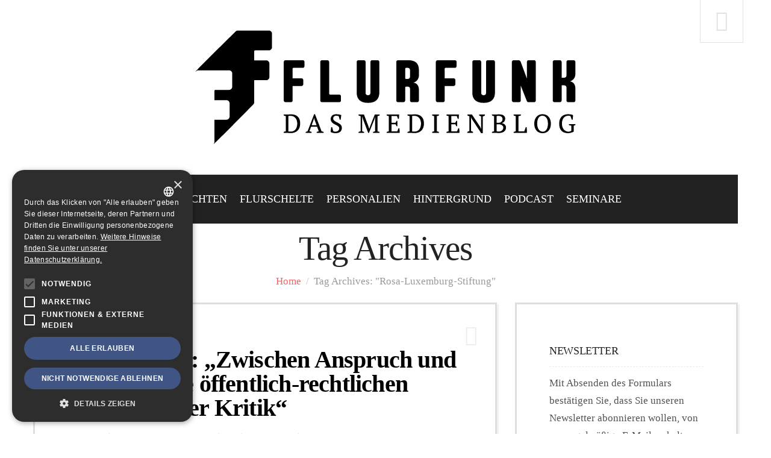

--- FILE ---
content_type: text/html; charset=UTF-8
request_url: https://www.flurfunk-dresden.de/tag/rosa-luxemburg-stiftung/
body_size: 11264
content:
<!DOCTYPE html> <!--[if lt IE 7 ]><html class="ie ie6" lang="de"> <![endif]--> <!--[if IE 7 ]><html class="ie ie7" lang="de"> <![endif]--> <!--[if IE 8 ]><html class="ie ie8" lang="de"> <![endif]--> <!--[if IE 9 ]><html class="ie ie9" lang="de"> <![endif]--> <!--[if (gt IE 9)|!(IE)]><!--><html lang="de"> <!--<![endif]--><head><link media="all" href="https://www.flurfunk-dresden.de/wp-content/cache/autoptimize/css/autoptimize_d49401f2da31ab1788780a7e4c551d14.css" rel="stylesheet"><title>Tag Archive for &quot;Rosa-Luxemburg-Stiftung&quot; | FLURFUNK</title><meta charset="UTF-8" /><meta name="viewport" content="width=device-width, initial-scale=1.0"><link rel="profile" href="http://gmpg.org/xfn/11" /><link rel="icon" href="https://www.flurfunk-dresden.de/wp-content/uploads/2015/06/favicon.ico" type="image/x-icon" /><link rel="pingback" href="https://www.flurfunk-dresden.de/xmlrpc.php" /><link rel="alternate" type="application/atom+xml" title="FLURFUNK" href="https://www.flurfunk-dresden.de/feed/atom/" /><link rel="alternate" type="application/rss+xml" title="FLURFUNK" href="https://www.flurfunk-dresden.de/feed/" /><link rel="alternate" type="application/rss+xml" title="Flurfunk - Der Medienpodcast" href="https://flurfunk.podigee.io/feed/mp3/"> <script type='text/javascript'>(function() {
if ("-ms-user-select" in document.documentElement.style && navigator.userAgent.match(/IEMobile\/10\.0/)) {
var msViewportStyle = document.createElement("style");
msViewportStyle.appendChild(
document.createTextNode("@-ms-viewport{width:auto!important}")
);
document.getElementsByTagName("head")[0].appendChild(msViewportStyle);
}
})();</script> <meta name='robots' content='max-image-preview:large' /><link rel='dns-prefetch' href='//cdn.cookie-script.com' /><link rel="alternate" type="application/rss+xml" title="FLURFUNK &raquo; Feed" href="https://www.flurfunk-dresden.de/feed/" /><link rel="alternate" type="application/rss+xml" title="FLURFUNK &raquo; Kommentar-Feed" href="https://www.flurfunk-dresden.de/comments/feed/" /><link rel="alternate" type="application/rss+xml" title="FLURFUNK &raquo; Rosa-Luxemburg-Stiftung Schlagwort-Feed" href="https://www.flurfunk-dresden.de/tag/rosa-luxemburg-stiftung/feed/" /><link rel='stylesheet' id='options_typography_Source+Sans+Pro-css'  href='https://www.flurfunk-dresden.de/wp-content/cache/autoptimize/css/autoptimize_single_c9c9987db351384edb874d4613e6e373.css?ver=1734509468' type='text/css' media='all' /><style id='jqlb-overrides-inline-css' type='text/css'>#outerImageContainer {
				box-shadow: 0 0 4px 2px rgba(0,0,0,.2);
			}
			#imageContainer{
				padding: 6px;
			}
			#imageDataContainer {
				box-shadow: 0 -4px 0 0 #fff, 0 0 4px 2px rgba(0,0,0,.1);
				z-index: auto;
			}
			#prevArrow,
			#nextArrow{
				background-color: rgba(255,255,255,.7;
				color: #000000;
			}</style> <script type='text/javascript' src='https://www.flurfunk-dresden.de/wp-includes/js/jquery/jquery.min.js' id='jquery-core-js'></script> <script type='text/javascript' id='email-posts-to-subscribers-js-extra'>var elp_data = {"messages":{"elp_name_required":"Bitte einen Namen eingeben.","elp_email_required":"Bitte gib deine E-Mail Adresse ein.","elp_invalid_name":"Der Name scheint ung\u00fcltig zu sein.","elp_invalid_email":"E-Mail-Adresse scheint ung\u00fcltig zu sein.","elp_unexpected_error":"Ups. Ein unerwarteter Fehler ist aufgetreten.","elp_invalid_captcha":"Die Robot-\u00dcberpr\u00fcfung ist fehlgeschlagen, bitte versuche es erneut.","elp_invalid_key":"Die Robot-\u00dcberpr\u00fcfung ist fehlgeschlagen, ung\u00fcltiger Schl\u00fcssel.","elp_successfull_single":"Du hast dich erfolgreich angemeldet.","elp_successfull_double":"Du hast dich erfolgreich angemeldet. Du wirst in wenigen Minuten eine Best\u00e4tigungs-E-Mail erhalten. Bitte folge dem darin enthaltenen Link, um dein Abonnement zu best\u00e4tigen. Wenn es mehr als 15 Minuten dauert, bis die E-Mail im Posteingang erscheint, \u00fcberpr\u00fcfe bitte den Spam-Ordner.","elp_email_exist":"Diese E-Mail-Adresse existiert schon.","elp_email_squeeze":"Du versuchst zu schnell zu senden. Versuche es in 1 Minute noch einmal."},"elp_ajax_url":"https:\/\/www.flurfunk-dresden.de\/wp-admin\/admin-ajax.php"};</script> <link rel="https://api.w.org/" href="https://www.flurfunk-dresden.de/wp-json/" /><link rel="alternate" type="application/json" href="https://www.flurfunk-dresden.de/wp-json/wp/v2/tags/2488" /><link rel="EditURI" type="application/rsd+xml" title="RSD" href="https://www.flurfunk-dresden.de/xmlrpc.php?rsd" /><link rel="wlwmanifest" type="application/wlwmanifest+xml" href="https://www.flurfunk-dresden.de/wp-includes/wlwmanifest.xml" /><meta name="generator" content="WordPress 5.9.12" /><style>.elp_form_message.success { color: #008000;font-weight: bold; } .elp_form_message.error { color: #ff0000; } .elp_form_message.boterror { color: #ff0000; }</style><style type="text/css">.logo {
    margin: 50px auto;
}.top-panel-button .toggle-button {color:#e1e1e1}.top-panel-button {border-color:#e1e1e1}.nav__primary {background:#222222}@media all and (min-width: 800px) {.flexnav > li > a:after {color:#222222}}.nav__primary {border-color:#e1e1e1}.logo_tagline {color:#444444}.header-overlay {background:#ffffff}.header-overlay {-moz-opacity: 0.85; -khtml-opacity: 0.85; opacity: 0.85;}body { background-color:#ffffff;}.headerstyler { background-color:#ffffff;}/* override theme */
.title-section .subtitle { color: currentColor; }
blockquote, blockquote p { font-family: 'Source Sans Pro'; color: #525252; font-style: normal; }
footer.footer .screen-reader-text { display: none; }
.widget, article { border-width: 3px; }

/* jobs */
ul.job_listings li.job_listing a img.company_logo { height: auto; width: 10%; }
ul.job_listings li.job_listing a div.position { padding-left: 10%; }
ul.job_listings li.job_listing a div.location { width: 20%; }
.single_job_listing .company img { width: auto; height: auto; max-width: 100%; position: relative; float: none; left: auto; }
.single_job_listing .company .name { padding-left: 0; margin-left: 0; }
.job_listing-template-default.single-job_listing .post_content .featured-thumbnail { display: none; }

/* logo */
.logo .logo_h.logo_h__img { display: block; }

/* override bootstrap */
[class^="icon-"]:before, [class*=" icon-"]:before { cursor: default; }
a[class^="icon-"]:before, a [class*=" icon-"]:before, a[class^="icon-"]:before, a[class*=" icon-"]:before { cursor: pointer; }</style><style type="text/css">.recentcomments a{display:inline !important;padding:0 !important;margin:0 !important;}</style><style type='text/css'>h1 { font-weight: 400; font-style: normal; font-size: 57px; line-height: 57px; font-family: Source Sans Pro;  color:#222222; }
h2 { font-weight: 700; font-style: normal; font-size: 40px; line-height: 40px; font-family: Source Sans Pro;  color:#222222; }
h3 { font-weight: 700; font-style: normal; font-size: 34px; line-height: 34px; font-family: Source Sans Pro;  color:#222222; }
h4 { font-weight: 700; font-style: normal; font-size: 24px; line-height: 28px; font-family: Source Sans Pro;  color:#222222; }
h5 { font-weight: 400; font-style: normal; font-size: 18px; line-height: 23px; font-family: Source Sans Pro;  color:#222222; }
h6 { font-weight: 400; font-style: normal; font-size: 14px; line-height: 20px; font-family: Source Sans Pro;  color:#222222; }
.main-holder, .mfp-wrap { font-weight: 400; font-style: normal; font-size: 17px; line-height: 29px; font-family: Source Sans Pro;  color:#525252; }
.logo_h__txt, .logo_link { font-weight: 400; font-style: normal; font-size: 73px; line-height: 45px; font-family: Source Sans Pro;  color:#222222; }
.flexnav > li > a { font-weight: 400; font-style: normal; font-size: 18px; line-height: 21px; font-family: Source Sans Pro;  color:#ffffff; }
.nav.footer-nav a { font-weight: 400; font-style: normal; font-size: 13px; line-height: 22px; font-family: Source Sans Pro;  color:#667078; }</style><link rel="icon" href="https://www.flurfunk-dresden.de/wp-content/uploads/2019/06/cropped-1173-FLURFUNK-Logo-mSR-RZ-transparent-32x32.png" sizes="32x32" /><link rel="icon" href="https://www.flurfunk-dresden.de/wp-content/uploads/2019/06/cropped-1173-FLURFUNK-Logo-mSR-RZ-transparent-192x192.png" sizes="192x192" /><link rel="apple-touch-icon" href="https://www.flurfunk-dresden.de/wp-content/uploads/2019/06/cropped-1173-FLURFUNK-Logo-mSR-RZ-transparent-180x180.png" /><meta name="msapplication-TileImage" content="https://www.flurfunk-dresden.de/wp-content/uploads/2019/06/cropped-1173-FLURFUNK-Logo-mSR-RZ-transparent-270x270.png" /><style type="text/css" id="wp-custom-css">body { padding-left: 1rem; padding-right: 1rem; }</style><!--[if IE 8 ]><link rel="stylesheet" id="stylesheet-ie8" type="text/css" href="https://www.flurfunk-dresden.de/wp-content/themes/BUZZBLOG-theme/ie8.css" /> <script src="https://www.flurfunk-dresden.de/wp-content/themes/BUZZBLOG-theme/js/respond.js"></script> <![endif]--></head><body class="archive tag tag-rosa-luxemburg-stiftung tag-2488 cat-25-id buzzblog"><div id="stickynot" class="main-holder" style="margin-top:0px;"><header id="headerfix" class="headerstyler headerphoto normal_header" style=""><div class="header-overlay"></div><div class="top-panel22 hidden-phone"><div class="top-panel-button"> <a class="popup-with-zoom-anim toggle-button md-trigger" href="#small-dialog"><i class="icon-search-2 icon-2x"></i></a></div><div id="small-dialog" class="zoom-anim-dialog mfp-hide"><div class="sb-search"><form class="navbar-form" method="get" action="https://www.flurfunk-dresden.de/" accept-charset="utf-8"> <input class="sb-search-input" placeholder="Suchen..." type="text" value="" name="s"></form></div></div></div><div class="container"><div class="row-fluid"><div class="span12"><div class="row-fluid"><div class="span12"><div class="logo"><h1 class="logo_h logo_h__txt"><a href="https://www.flurfunk-dresden.de/" class="logo_h logo_h__img"><img src="https://www.flurfunk-dresden.de/wp-content/uploads/2015/06/1173-FLURFUNK-Logo-mSR-RZ-100K-neu-blog.png" alt="FLURFUNK" title="Das Medienblog aus Dresden"></a></h1></div></div></div><div class="row-fluid post-header"><div class="span12"><div class="menu-button"><i class="icon-menu"></i> <a style="position:relative;z-index:100;color:#222222; margin-left:12px;display:inline-block;" class="popup-with-zoom-anim toggle-button md-trigger" href="#small-dialog"><i class="icon-search-1"></i></a><div id="small-dialogs" class="zoom-anim-dialog mfp-hide"><div class="sb-search"><form class="navbar-form" method="get" action="https://www.flurfunk-dresden.de/" accept-charset="utf-8"> <input class="sb-search-input" placeholder="Suchen..." type="text" value="" name="s"></form></div></div></div><nav class="nav nav__primary clearfix"><ul data-breakpoint="800" id="menu-menue-1" class="flexnav"><li id="menu-item-17545" class="menu-item menu-item-type-taxonomy menu-item-object-category"><a title="Meldungen und Tratsch" href="https://www.flurfunk-dresden.de/category/a-kaffeekuche/">Nachrichten</a></li><li id="menu-item-17543" class="menu-item menu-item-type-taxonomy menu-item-object-category"><a title="Medienkritik" href="https://www.flurfunk-dresden.de/category/d-flurschelte/">Flurschelte</a></li><li id="menu-item-17542" class="menu-item menu-item-type-taxonomy menu-item-object-category"><a title="Personal-Meldungen" href="https://www.flurfunk-dresden.de/category/b-chefetage/">Personalien</a></li><li id="menu-item-17544" class="menu-item menu-item-type-taxonomy menu-item-object-category menu-item-has-children"><a title="Nachrichten" href="https://www.flurfunk-dresden.de/category/e-hintergrund/">Hintergrund</a><ul class="sub-menu"><li id="menu-item-47388" class="menu-item menu-item-type-taxonomy menu-item-object-category"><a href="https://www.flurfunk-dresden.de/category/funkturm/">FUNKTURM-Beiträge</a></li></ul></li><li id="menu-item-42653" class="menu-item menu-item-type-taxonomy menu-item-object-category"><a href="https://www.flurfunk-dresden.de/category/podcast/">Podcast</a></li><li id="menu-item-56441" class="menu-item menu-item-type-post_type menu-item-object-page"><a href="https://www.flurfunk-dresden.de/stawowy-seminare/">Seminare</a></li></ul></nav></div></div></div></div></div></header><div class="content-holder clearfix"><div class="container"><div class="row"><div class="span12"><div class="row"><div class="span12"><div class="page-header" id="title-header"><section class="title-section"><h1> Tag Archives</h1><ul class="breadcrumb breadcrumb__t"><li><a href="https://www.flurfunk-dresden.de">Home</a></li><li class="divider">/</li><li class="active">Tag Archives: "Rosa-Luxemburg-Stiftung"</li></ul></section></div></div></div><div class="row"><div class="span8 right" id="content"><article id="post-53828" class="post__holder post-53828 post type-post status-publish format-standard has-post-thumbnail hentry category-e-hintergrund tag-heiko-hilker tag-joerg-langer tag-mandy-troeger tag-rls tag-rosa-luxemburg tag-rosa-luxemburg-stiftung tag-zwischen-anspruch-und-auftrag-die-oeffentlich-rechtlichen-medien-in-der-kritik cat-25-id"><div class="post-formats hidden-phone"><i class="icon-doc-text-1 icon-2x"></i></div><div class="row-fluid"><div class="span12"><header class="post-header"><h2 class="post-title entry-title"><a href="https://www.flurfunk-dresden.de/2023/02/15/lesehinweis-zwischen-anspruch-und-auftrag-die-oeffentlich-rechtlichen-medien-in-der-kritik/" title="Permalink Lesehinweis: &#8222;Zwischen Anspruch und Auftrag. Die öffentlich-rechtlichen Medien in der Kritik&#8220;">Lesehinweis: &#8222;Zwischen Anspruch und Auftrag. Die öffentlich-rechtlichen Medien in der Kritik&#8220;</a></h2></header><div class="meta-space"> <span class="vcard author"><span>Von <i class="fn"><a href="https://www.flurfunk-dresden.de/author/owy/" title="Beiträge von owy" rel="author">owy</a></i></span></span> <span class="post-date date updated"><i class="icon-calendar-2"></i> Mittwoch, 15. Februar 2023</span> <span><i class="icon-comment-2"></i> <a href="https://www.flurfunk-dresden.de/2023/02/15/lesehinweis-zwischen-anspruch-und-auftrag-die-oeffentlich-rechtlichen-medien-in-der-kritik/#respond" class="comments-link" >0</a></span> <span class="post_category"><i class="icon-cloud-2"></i><a href="https://www.flurfunk-dresden.de/category/e-hintergrund/" >Hintergrund</a></span> <span><i class="icon-tag-2"></i> <a href="https://www.flurfunk-dresden.de/tag/heiko-hilker/" rel="tag">Heiko Hilker</a>, <a href="https://www.flurfunk-dresden.de/tag/joerg-langer/" rel="tag">Jörg Langer</a>, <a href="https://www.flurfunk-dresden.de/tag/mandy-troeger/" rel="tag">Mandy Tröger</a>, <a href="https://www.flurfunk-dresden.de/tag/rls/" rel="tag">RLS</a>, <a href="https://www.flurfunk-dresden.de/tag/rosa-luxemburg/" rel="tag">Rosa-Luxemburg</a> </span></div><div class="post_content"><div class="featured-thumbnail thumbnail norm"><a href="https://www.flurfunk-dresden.de/2023/02/15/lesehinweis-zwischen-anspruch-und-auftrag-die-oeffentlich-rechtlichen-medien-in-der-kritik/"><noscript><img width="212" height="300" src="https://www.flurfunk-dresden.de/wp-content/uploads/2023/02/Cover-RLS-Anspruch-und-Auftrag-OeRR-212x300.png" class="attachment-medium size-medium wp-post-image" alt="" srcset="https://www.flurfunk-dresden.de/wp-content/uploads/2023/02/Cover-RLS-Anspruch-und-Auftrag-OeRR-212x300.png 212w, https://www.flurfunk-dresden.de/wp-content/uploads/2023/02/Cover-RLS-Anspruch-und-Auftrag-OeRR-282x400.png 282w, https://www.flurfunk-dresden.de/wp-content/uploads/2023/02/Cover-RLS-Anspruch-und-Auftrag-OeRR-519x735.png 519w, https://www.flurfunk-dresden.de/wp-content/uploads/2023/02/Cover-RLS-Anspruch-und-Auftrag-OeRR-304x430.png 304w, https://www.flurfunk-dresden.de/wp-content/uploads/2023/02/Cover-RLS-Anspruch-und-Auftrag-OeRR.png 641w" sizes="(max-width: 212px) 100vw, 212px" /></noscript><img width="212" height="300" src='data:image/svg+xml,%3Csvg%20xmlns=%22http://www.w3.org/2000/svg%22%20viewBox=%220%200%20212%20300%22%3E%3C/svg%3E' data-src="https://www.flurfunk-dresden.de/wp-content/uploads/2023/02/Cover-RLS-Anspruch-und-Auftrag-OeRR-212x300.png" class="lazyload attachment-medium size-medium wp-post-image" alt="" data-srcset="https://www.flurfunk-dresden.de/wp-content/uploads/2023/02/Cover-RLS-Anspruch-und-Auftrag-OeRR-212x300.png 212w, https://www.flurfunk-dresden.de/wp-content/uploads/2023/02/Cover-RLS-Anspruch-und-Auftrag-OeRR-282x400.png 282w, https://www.flurfunk-dresden.de/wp-content/uploads/2023/02/Cover-RLS-Anspruch-und-Auftrag-OeRR-519x735.png 519w, https://www.flurfunk-dresden.de/wp-content/uploads/2023/02/Cover-RLS-Anspruch-und-Auftrag-OeRR-304x430.png 304w, https://www.flurfunk-dresden.de/wp-content/uploads/2023/02/Cover-RLS-Anspruch-und-Auftrag-OeRR.png 641w" data-sizes="(max-width: 212px) 100vw, 212px" /></a></div><div class="excerpt"><p>Lesehinweis: Die Rosa-Luxemburg-Stiftung hat eine Publikation zur Arbeits- und Wirkungsweise von ARD, ZDF &#038; Co. veröffentlicht. Titel: &#8222;Zwischen Anspruch und Auftrag. Die öffentlich-rechtlichen Medien in der Kritik&#8220;.</p><p>Das Autorenteam besteht aus Heiko Hilker, Jörg Langer und Mandy Tröger.</p></div><div class="readmore-button"> <a href="https://www.flurfunk-dresden.de/2023/02/15/lesehinweis-zwischen-anspruch-und-auftrag-die-oeffentlich-rechtlichen-medien-in-der-kritik/" class="">Weiterlesen...</a></div><div class="clear"></div></div></div></div><div class="share-buttons"> <a class="hs-icon icon-facebook-1" onClick="window.open('http://www.facebook.com/sharer.php?u=https://www.flurfunk-dresden.de/2023/02/15/lesehinweis-zwischen-anspruch-und-auftrag-die-oeffentlich-rechtlichen-medien-in-der-kritik/','Facebook','width=600,height=300,left='+(screen.availWidth/2-300)+',top='+(screen.availHeight/2-150)+''); return false;" href="http://www.facebook.com/sharer.php?u=https://www.flurfunk-dresden.de/2023/02/15/lesehinweis-zwischen-anspruch-und-auftrag-die-oeffentlich-rechtlichen-medien-in-der-kritik/"></a> <a class="hs-icon icon-twitter" onClick="window.open('http://twitter.com/share?url=https://www.flurfunk-dresden.de/2023/02/15/lesehinweis-zwischen-anspruch-und-auftrag-die-oeffentlich-rechtlichen-medien-in-der-kritik/&amp;text=Lesehinweis:%20&#8222;Zwischen%20Anspruch%20und%20Auftrag.%20Die%20öffentlich-rechtlichen%20Medien%20in%20der%20Kritik&#8220;','Twitter share','width=600,height=300,left='+(screen.availWidth/2-300)+',top='+(screen.availHeight/2-150)+''); return false;" href="http://twitter.com/share?url=https://www.flurfunk-dresden.de/2023/02/15/lesehinweis-zwischen-anspruch-und-auftrag-die-oeffentlich-rechtlichen-medien-in-der-kritik/&amp;text=Lesehinweis:%20&#8222;Zwischen%20Anspruch%20und%20Auftrag.%20Die%20öffentlich-rechtlichen%20Medien%20in%20der%20Kritik&#8220;"></a> <a class="hs-icon icon-digg" onClick="window.open('http://www.digg.com/submit?url=https://www.flurfunk-dresden.de/2023/02/15/lesehinweis-zwischen-anspruch-und-auftrag-die-oeffentlich-rechtlichen-medien-in-der-kritik/','Digg','width=715,height=330,left='+(screen.availWidth/2-357)+',top='+(screen.availHeight/2-165)+''); return false;" href="http://www.digg.com/submit?url=https://www.flurfunk-dresden.de/2023/02/15/lesehinweis-zwischen-anspruch-und-auftrag-die-oeffentlich-rechtlichen-medien-in-der-kritik/"></a> <a class="hs-icon icon-reddit" onClick="window.open('http://reddit.com/submit?url=https://www.flurfunk-dresden.de/2023/02/15/lesehinweis-zwischen-anspruch-und-auftrag-die-oeffentlich-rechtlichen-medien-in-der-kritik/&amp;title=Lesehinweis:%20&#8222;Zwischen%20Anspruch%20und%20Auftrag.%20Die%20öffentlich-rechtlichen%20Medien%20in%20der%20Kritik&#8220;','Reddit','width=617,height=514,left='+(screen.availWidth/2-308)+',top='+(screen.availHeight/2-257)+''); return false;" href="http://reddit.com/submit?url=https://www.flurfunk-dresden.de/2023/02/15/lesehinweis-zwischen-anspruch-und-auftrag-die-oeffentlich-rechtlichen-medien-in-der-kritik/&amp;title=Lesehinweis:%20&#8222;Zwischen%20Anspruch%20und%20Auftrag.%20Die%20öffentlich-rechtlichen%20Medien%20in%20der%20Kritik&#8220;"></a> <a class="hs-icon icon-linkedin" onClick="window.open('http://www.linkedin.com/shareArticle?mini=true&amp;url=https://www.flurfunk-dresden.de/2023/02/15/lesehinweis-zwischen-anspruch-und-auftrag-die-oeffentlich-rechtlichen-medien-in-der-kritik/','Linkedin','width=863,height=500,left='+(screen.availWidth/2-431)+',top='+(screen.availHeight/2-250)+''); return false;" href="http://www.linkedin.com/shareArticle?mini=true&amp;url=https://www.flurfunk-dresden.de/2023/02/15/lesehinweis-zwischen-anspruch-und-auftrag-die-oeffentlich-rechtlichen-medien-in-der-kritik/"></a> <a target="_blank" class="hs-icon icon-pinterest" href="http://pinterest.com/pin/create/button/?url=https://www.flurfunk-dresden.de/2023/02/15/lesehinweis-zwischen-anspruch-und-auftrag-die-oeffentlich-rechtlichen-medien-in-der-kritik/&media=https://www.flurfunk-dresden.de/wp-content/uploads/2023/02/Cover-RLS-Anspruch-und-Auftrag-OeRR.png&description=Lesehinweis:%20&#8222;Zwischen%20Anspruch%20und%20Auftrag.%20Die%20öffentlich-rechtlichen%20Medien%20in%20der%20Kritik&#8220;" data-pin-do="buttonPin" data-pin-config="none" data-pin-height="28"></a> <a class="hs-icon icon-stumbleupon" onClick="window.open('http://www.stumbleupon.com/submit?url=https://www.flurfunk-dresden.de/2023/02/15/lesehinweis-zwischen-anspruch-und-auftrag-die-oeffentlich-rechtlichen-medien-in-der-kritik/&amp;title=Lesehinweis:%20&#8222;Zwischen%20Anspruch%20und%20Auftrag.%20Die%20öffentlich-rechtlichen%20Medien%20in%20der%20Kritik&#8220;','Stumbleupon','width=600,height=300,left='+(screen.availWidth/2-300)+',top='+(screen.availHeight/2-150)+''); return false;" href="http://www.stumbleupon.com/submit?url=https://www.flurfunk-dresden.de/2023/02/15/lesehinweis-zwischen-anspruch-und-auftrag-die-oeffentlich-rechtlichen-medien-in-der-kritik/&amp;title=Lesehinweis:%20&#8222;Zwischen%20Anspruch%20und%20Auftrag.%20Die%20öffentlich-rechtlichen%20Medien%20in%20der%20Kritik&#8220;"></a> <a class="hs-icon icon-tumblr" onClick="window.open('http://www.tumblr.com/share/link?url=www.flurfunk-dresden.de/2023/02/15/lesehinweis-zwischen-anspruch-und-auftrag-die-oeffentlich-rechtlichen-medien-in-der-kritik/&amp;name=Lesehinweis:%20&#8222;Zwischen%20Anspruch%20und%20Auftrag.%20Die%20öffentlich-rechtlichen%20Medien%20in%20der%20Kritik&#8220;','Tumblr','width=600,height=300,left='+(screen.availWidth/2-300)+',top='+(screen.availHeight/2-150)+''); return false;" href="http://www.tumblr.com/share/link?url=www.flurfunk-dresden.de/2023/02/15/lesehinweis-zwischen-anspruch-und-auftrag-die-oeffentlich-rechtlichen-medien-in-der-kritik/&amp;name=Lesehinweis:%20&#8222;Zwischen%20Anspruch%20und%20Auftrag.%20Die%20öffentlich-rechtlichen%20Medien%20in%20der%20Kritik&#8220;"></a> <a class="hs-icon icon-mail" href="mailto:?subject=Lesehinweis:%20&#8222;Zwischen%20Anspruch%20und%20Auftrag.%20Die%20öffentlich-rechtlichen%20Medien%20in%20der%20Kritik&#8220;&amp;body=https://www.flurfunk-dresden.de/2023/02/15/lesehinweis-zwischen-anspruch-und-auftrag-die-oeffentlich-rechtlichen-medien-in-der-kritik/"></a></div></article><article id="post-43869" class="post__holder post-43869 post type-post status-publish format-standard has-post-thumbnail hentry category-podcast tag-tag24 tag-flurfunk tag-funkturm tag-katapult tag-katapult-magazin tag-radio-ma-i-2018 tag-rls tag-rosa-luxemburg-stiftung tag-ukw tag-ukw-abschaltung tag-verbrannte-orte-de cat-4038-id"><div class="post-formats hidden-phone"><i class="icon-doc-text-1 icon-2x"></i></div><div class="row-fluid"><div class="span12"><header class="post-header"><h2 class="post-title entry-title"><a href="https://www.flurfunk-dresden.de/2018/04/12/flurfunk-podcast-8-der-ukw-streit-das-magazin-katapult-verbrannte-orte-qualitaet-statt-quote/" title="Permalink FLURFUNK Podcast 8: Der UKW-Streit, das Magazin Katapult, verbrannte Orte, Qualität statt Quote">FLURFUNK Podcast 8: Der UKW-Streit, das Magazin Katapult, verbrannte Orte, Qualität statt Quote</a></h2></header><div class="meta-space"> <span class="vcard author"><span>Von <i class="fn"><a href="https://www.flurfunk-dresden.de/author/owy/" title="Beiträge von owy" rel="author">owy</a></i></span></span> <span class="post-date date updated"><i class="icon-calendar-2"></i> Donnerstag, 12. April 2018</span> <span><i class="icon-comment-2"></i> <a href="https://www.flurfunk-dresden.de/2018/04/12/flurfunk-podcast-8-der-ukw-streit-das-magazin-katapult-verbrannte-orte-qualitaet-statt-quote/#respond" class="comments-link" >0</a></span> <span class="post_category"><i class="icon-cloud-2"></i><a href="https://www.flurfunk-dresden.de/category/podcast/" >Podcast</a></span> <span><i class="icon-tag-2"></i> <a href="https://www.flurfunk-dresden.de/tag/tag24/" rel="tag">#Tag24</a>, <a href="https://www.flurfunk-dresden.de/tag/flurfunk/" rel="tag">Flurfunk</a>, <a href="https://www.flurfunk-dresden.de/tag/funkturm/" rel="tag">Funkturm</a>, <a href="https://www.flurfunk-dresden.de/tag/katapult/" rel="tag">Katapult</a>, <a href="https://www.flurfunk-dresden.de/tag/katapult-magazin/" rel="tag">Katapult-Magazin</a> </span></div><div class="post_content"><div class="featured-thumbnail thumbnail norm"><a href="https://www.flurfunk-dresden.de/2018/04/12/flurfunk-podcast-8-der-ukw-streit-das-magazin-katapult-verbrannte-orte-qualitaet-statt-quote/"><noscript><img width="300" height="300" src="https://www.flurfunk-dresden.de/wp-content/uploads/2017/12/Cover_iTunes_all_Flufunk-Podcast-2-300x300.jpg" class="attachment-medium size-medium wp-post-image" alt="" loading="lazy" srcset="https://www.flurfunk-dresden.de/wp-content/uploads/2017/12/Cover_iTunes_all_Flufunk-Podcast-2-300x300.jpg 300w, https://www.flurfunk-dresden.de/wp-content/uploads/2017/12/Cover_iTunes_all_Flufunk-Podcast-2-150x150.jpg 150w, https://www.flurfunk-dresden.de/wp-content/uploads/2017/12/Cover_iTunes_all_Flufunk-Podcast-2-768x768.jpg 768w, https://www.flurfunk-dresden.de/wp-content/uploads/2017/12/Cover_iTunes_all_Flufunk-Podcast-2-400x400.jpg 400w, https://www.flurfunk-dresden.de/wp-content/uploads/2017/12/Cover_iTunes_all_Flufunk-Podcast-2-735x735.jpg 735w, https://www.flurfunk-dresden.de/wp-content/uploads/2017/12/Cover_iTunes_all_Flufunk-Podcast-2-430x430.jpg 430w, https://www.flurfunk-dresden.de/wp-content/uploads/2017/12/Cover_iTunes_all_Flufunk-Podcast-2-80x80.jpg 80w, https://www.flurfunk-dresden.de/wp-content/uploads/2017/12/Cover_iTunes_all_Flufunk-Podcast-2.jpg 2000w" sizes="(max-width: 300px) 100vw, 300px" /></noscript><img width="300" height="300" src='data:image/svg+xml,%3Csvg%20xmlns=%22http://www.w3.org/2000/svg%22%20viewBox=%220%200%20300%20300%22%3E%3C/svg%3E' data-src="https://www.flurfunk-dresden.de/wp-content/uploads/2017/12/Cover_iTunes_all_Flufunk-Podcast-2-300x300.jpg" class="lazyload attachment-medium size-medium wp-post-image" alt="" loading="lazy" data-srcset="https://www.flurfunk-dresden.de/wp-content/uploads/2017/12/Cover_iTunes_all_Flufunk-Podcast-2-300x300.jpg 300w, https://www.flurfunk-dresden.de/wp-content/uploads/2017/12/Cover_iTunes_all_Flufunk-Podcast-2-150x150.jpg 150w, https://www.flurfunk-dresden.de/wp-content/uploads/2017/12/Cover_iTunes_all_Flufunk-Podcast-2-768x768.jpg 768w, https://www.flurfunk-dresden.de/wp-content/uploads/2017/12/Cover_iTunes_all_Flufunk-Podcast-2-400x400.jpg 400w, https://www.flurfunk-dresden.de/wp-content/uploads/2017/12/Cover_iTunes_all_Flufunk-Podcast-2-735x735.jpg 735w, https://www.flurfunk-dresden.de/wp-content/uploads/2017/12/Cover_iTunes_all_Flufunk-Podcast-2-430x430.jpg 430w, https://www.flurfunk-dresden.de/wp-content/uploads/2017/12/Cover_iTunes_all_Flufunk-Podcast-2-80x80.jpg 80w, https://www.flurfunk-dresden.de/wp-content/uploads/2017/12/Cover_iTunes_all_Flufunk-Podcast-2.jpg 2000w" data-sizes="(max-width: 300px) 100vw, 300px" /></a></div><div class="excerpt"><p>Es wäre ein ganz schöner Skandal gewesen, wenn UKW in ganz Sachsen (und vielen anderen Regionen Deutschlands) ab dem 11. April abgeschaltet worden wäre. Das Magazin Katapult hat ein Herz für Statistiken und arbeitet diese zu ansprechenden Grafiken aus. Verbreitet werden diese nicht nur im Netz, sondern auch als gedrucktes Magazin. Das Geschichtsprojekt “Verbrannte Orte” markiert auf einer Deutschlandkarte die Orte, an denen Bücher durch die Nationalsozialisten verbrannt wurden. Und: “Qualität statt Quote” fordern Heiko Hilker und Imke Elliesen-Kliefoth in ihrer gemeinsamen Veröffentlichung bei der Rosa-Luxemburg-Stiftung.</p></div><div class="readmore-button"> <a href="https://www.flurfunk-dresden.de/2018/04/12/flurfunk-podcast-8-der-ukw-streit-das-magazin-katapult-verbrannte-orte-qualitaet-statt-quote/" class="">Weiterlesen...</a></div><div class="clear"></div></div></div></div><div class="share-buttons"> <a class="hs-icon icon-facebook-1" onClick="window.open('http://www.facebook.com/sharer.php?u=https://www.flurfunk-dresden.de/2018/04/12/flurfunk-podcast-8-der-ukw-streit-das-magazin-katapult-verbrannte-orte-qualitaet-statt-quote/','Facebook','width=600,height=300,left='+(screen.availWidth/2-300)+',top='+(screen.availHeight/2-150)+''); return false;" href="http://www.facebook.com/sharer.php?u=https://www.flurfunk-dresden.de/2018/04/12/flurfunk-podcast-8-der-ukw-streit-das-magazin-katapult-verbrannte-orte-qualitaet-statt-quote/"></a> <a class="hs-icon icon-twitter" onClick="window.open('http://twitter.com/share?url=https://www.flurfunk-dresden.de/2018/04/12/flurfunk-podcast-8-der-ukw-streit-das-magazin-katapult-verbrannte-orte-qualitaet-statt-quote/&amp;text=FLURFUNK%20Podcast%208:%20Der%20UKW-Streit,%20das%20Magazin%20Katapult,%20verbrannte%20Orte,%20Qualität%20statt%20Quote','Twitter share','width=600,height=300,left='+(screen.availWidth/2-300)+',top='+(screen.availHeight/2-150)+''); return false;" href="http://twitter.com/share?url=https://www.flurfunk-dresden.de/2018/04/12/flurfunk-podcast-8-der-ukw-streit-das-magazin-katapult-verbrannte-orte-qualitaet-statt-quote/&amp;text=FLURFUNK%20Podcast%208:%20Der%20UKW-Streit,%20das%20Magazin%20Katapult,%20verbrannte%20Orte,%20Qualität%20statt%20Quote"></a> <a class="hs-icon icon-digg" onClick="window.open('http://www.digg.com/submit?url=https://www.flurfunk-dresden.de/2018/04/12/flurfunk-podcast-8-der-ukw-streit-das-magazin-katapult-verbrannte-orte-qualitaet-statt-quote/','Digg','width=715,height=330,left='+(screen.availWidth/2-357)+',top='+(screen.availHeight/2-165)+''); return false;" href="http://www.digg.com/submit?url=https://www.flurfunk-dresden.de/2018/04/12/flurfunk-podcast-8-der-ukw-streit-das-magazin-katapult-verbrannte-orte-qualitaet-statt-quote/"></a> <a class="hs-icon icon-reddit" onClick="window.open('http://reddit.com/submit?url=https://www.flurfunk-dresden.de/2018/04/12/flurfunk-podcast-8-der-ukw-streit-das-magazin-katapult-verbrannte-orte-qualitaet-statt-quote/&amp;title=FLURFUNK%20Podcast%208:%20Der%20UKW-Streit,%20das%20Magazin%20Katapult,%20verbrannte%20Orte,%20Qualität%20statt%20Quote','Reddit','width=617,height=514,left='+(screen.availWidth/2-308)+',top='+(screen.availHeight/2-257)+''); return false;" href="http://reddit.com/submit?url=https://www.flurfunk-dresden.de/2018/04/12/flurfunk-podcast-8-der-ukw-streit-das-magazin-katapult-verbrannte-orte-qualitaet-statt-quote/&amp;title=FLURFUNK%20Podcast%208:%20Der%20UKW-Streit,%20das%20Magazin%20Katapult,%20verbrannte%20Orte,%20Qualität%20statt%20Quote"></a> <a class="hs-icon icon-linkedin" onClick="window.open('http://www.linkedin.com/shareArticle?mini=true&amp;url=https://www.flurfunk-dresden.de/2018/04/12/flurfunk-podcast-8-der-ukw-streit-das-magazin-katapult-verbrannte-orte-qualitaet-statt-quote/','Linkedin','width=863,height=500,left='+(screen.availWidth/2-431)+',top='+(screen.availHeight/2-250)+''); return false;" href="http://www.linkedin.com/shareArticle?mini=true&amp;url=https://www.flurfunk-dresden.de/2018/04/12/flurfunk-podcast-8-der-ukw-streit-das-magazin-katapult-verbrannte-orte-qualitaet-statt-quote/"></a> <a target="_blank" class="hs-icon icon-pinterest" href="http://pinterest.com/pin/create/button/?url=https://www.flurfunk-dresden.de/2018/04/12/flurfunk-podcast-8-der-ukw-streit-das-magazin-katapult-verbrannte-orte-qualitaet-statt-quote/&media=https://www.flurfunk-dresden.de/wp-content/uploads/2017/12/Cover_iTunes_all_Flufunk-Podcast-2.jpg&description=FLURFUNK%20Podcast%208:%20Der%20UKW-Streit,%20das%20Magazin%20Katapult,%20verbrannte%20Orte,%20Qualität%20statt%20Quote" data-pin-do="buttonPin" data-pin-config="none" data-pin-height="28"></a> <a class="hs-icon icon-stumbleupon" onClick="window.open('http://www.stumbleupon.com/submit?url=https://www.flurfunk-dresden.de/2018/04/12/flurfunk-podcast-8-der-ukw-streit-das-magazin-katapult-verbrannte-orte-qualitaet-statt-quote/&amp;title=FLURFUNK%20Podcast%208:%20Der%20UKW-Streit,%20das%20Magazin%20Katapult,%20verbrannte%20Orte,%20Qualität%20statt%20Quote','Stumbleupon','width=600,height=300,left='+(screen.availWidth/2-300)+',top='+(screen.availHeight/2-150)+''); return false;" href="http://www.stumbleupon.com/submit?url=https://www.flurfunk-dresden.de/2018/04/12/flurfunk-podcast-8-der-ukw-streit-das-magazin-katapult-verbrannte-orte-qualitaet-statt-quote/&amp;title=FLURFUNK%20Podcast%208:%20Der%20UKW-Streit,%20das%20Magazin%20Katapult,%20verbrannte%20Orte,%20Qualität%20statt%20Quote"></a> <a class="hs-icon icon-tumblr" onClick="window.open('http://www.tumblr.com/share/link?url=www.flurfunk-dresden.de/2018/04/12/flurfunk-podcast-8-der-ukw-streit-das-magazin-katapult-verbrannte-orte-qualitaet-statt-quote/&amp;name=FLURFUNK%20Podcast%208:%20Der%20UKW-Streit,%20das%20Magazin%20Katapult,%20verbrannte%20Orte,%20Qualität%20statt%20Quote','Tumblr','width=600,height=300,left='+(screen.availWidth/2-300)+',top='+(screen.availHeight/2-150)+''); return false;" href="http://www.tumblr.com/share/link?url=www.flurfunk-dresden.de/2018/04/12/flurfunk-podcast-8-der-ukw-streit-das-magazin-katapult-verbrannte-orte-qualitaet-statt-quote/&amp;name=FLURFUNK%20Podcast%208:%20Der%20UKW-Streit,%20das%20Magazin%20Katapult,%20verbrannte%20Orte,%20Qualität%20statt%20Quote"></a> <a class="hs-icon icon-mail" href="mailto:?subject=FLURFUNK%20Podcast%208:%20Der%20UKW-Streit,%20das%20Magazin%20Katapult,%20verbrannte%20Orte,%20Qualität%20statt%20Quote&amp;body=https://www.flurfunk-dresden.de/2018/04/12/flurfunk-podcast-8-der-ukw-streit-das-magazin-katapult-verbrannte-orte-qualitaet-statt-quote/"></a></div></article><article id="post-43730" class="post__holder post-43730 post type-post status-publish format-standard hentry category-e-hintergrund tag-die-linke tag-dimbb tag-heiko-hilker tag-imke-elliesen-kliefoth tag-qualitaet-statt-quote tag-qualitaet-statt-quote-wie-der-oeffentlich-rechtliche-rundfunk-die-vielfalt-des-journalismus-foerdern-kann tag-rls tag-rosa-luxemburg-stiftung cat-25-id"><div class="post-formats hidden-phone"><i class="icon-doc-text-1 icon-2x"></i></div><div class="row-fluid"><div class="span12"><header class="post-header"><h2 class="post-title entry-title"><a href="https://www.flurfunk-dresden.de/2018/03/24/qualitaet-statt-quote-zur-zukunft-des-oeffentlich-rechtlichen-rundfunks/" title="Permalink &#8222;Qualität statt Quote&#8220; &#8211; zur Zukunft des öffentlich-rechtlichen Rundfunks">&#8222;Qualität statt Quote&#8220; &#8211; zur Zukunft des öffentlich-rechtlichen Rundfunks</a></h2></header><div class="meta-space"> <span class="vcard author"><span>Von <i class="fn"><a href="https://www.flurfunk-dresden.de/author/owy/" title="Beiträge von owy" rel="author">owy</a></i></span></span> <span class="post-date date updated"><i class="icon-calendar-2"></i> Samstag, 24. März 2018</span> <span><i class="icon-comment-2"></i> <a href="https://www.flurfunk-dresden.de/2018/03/24/qualitaet-statt-quote-zur-zukunft-des-oeffentlich-rechtlichen-rundfunks/#respond" class="comments-link" >0</a></span> <span class="post_category"><i class="icon-cloud-2"></i><a href="https://www.flurfunk-dresden.de/category/e-hintergrund/" >Hintergrund</a></span> <span><i class="icon-tag-2"></i> <a href="https://www.flurfunk-dresden.de/tag/die-linke/" rel="tag">Die Linke</a>, <a href="https://www.flurfunk-dresden.de/tag/dimbb/" rel="tag">dimbb</a>, <a href="https://www.flurfunk-dresden.de/tag/heiko-hilker/" rel="tag">Heiko Hilker</a>, <a href="https://www.flurfunk-dresden.de/tag/imke-elliesen-kliefoth/" rel="tag">Imke Elliesen-Kliefoth</a>, <a href="https://www.flurfunk-dresden.de/tag/qualitaet-statt-quote/" rel="tag">Qualität statt Quote</a> </span></div><div class="post_content"><div class="excerpt"><p>Lesehinweis: Imke Elliesen-Kliefoth, Referentin für Kultur- und Medienpolitik bei der Fraktion DIE LINKE im Deutschen Bundestag, und Heiko Hilker, Geschäftsführer des Dresdner Instituts für Medien, Bildung und Beratung DIMBB und MDR-Rundfunkrat, haben eine Online-Publikation zur Akzeptanzkrise und Zukunft des öffentlich-rechtlichen Rundfunks verfasst.  Erschienen ist die Publikation mit dem Titel "Qualität statt Quote - Wie der öffentlich-rechtliche ...</p></div><div class="readmore-button"> <a href="https://www.flurfunk-dresden.de/2018/03/24/qualitaet-statt-quote-zur-zukunft-des-oeffentlich-rechtlichen-rundfunks/" class="">Weiterlesen...</a></div><div class="clear"></div></div></div></div><div class="share-buttons"> <a class="hs-icon icon-facebook-1" onClick="window.open('http://www.facebook.com/sharer.php?u=https://www.flurfunk-dresden.de/2018/03/24/qualitaet-statt-quote-zur-zukunft-des-oeffentlich-rechtlichen-rundfunks/','Facebook','width=600,height=300,left='+(screen.availWidth/2-300)+',top='+(screen.availHeight/2-150)+''); return false;" href="http://www.facebook.com/sharer.php?u=https://www.flurfunk-dresden.de/2018/03/24/qualitaet-statt-quote-zur-zukunft-des-oeffentlich-rechtlichen-rundfunks/"></a> <a class="hs-icon icon-twitter" onClick="window.open('http://twitter.com/share?url=https://www.flurfunk-dresden.de/2018/03/24/qualitaet-statt-quote-zur-zukunft-des-oeffentlich-rechtlichen-rundfunks/&amp;text=&#8222;Qualität%20statt%20Quote&#8220;%20&#8211;%20zur%20Zukunft%20des%20öffentlich-rechtlichen%20Rundfunks','Twitter share','width=600,height=300,left='+(screen.availWidth/2-300)+',top='+(screen.availHeight/2-150)+''); return false;" href="http://twitter.com/share?url=https://www.flurfunk-dresden.de/2018/03/24/qualitaet-statt-quote-zur-zukunft-des-oeffentlich-rechtlichen-rundfunks/&amp;text=&#8222;Qualität%20statt%20Quote&#8220;%20&#8211;%20zur%20Zukunft%20des%20öffentlich-rechtlichen%20Rundfunks"></a> <a class="hs-icon icon-digg" onClick="window.open('http://www.digg.com/submit?url=https://www.flurfunk-dresden.de/2018/03/24/qualitaet-statt-quote-zur-zukunft-des-oeffentlich-rechtlichen-rundfunks/','Digg','width=715,height=330,left='+(screen.availWidth/2-357)+',top='+(screen.availHeight/2-165)+''); return false;" href="http://www.digg.com/submit?url=https://www.flurfunk-dresden.de/2018/03/24/qualitaet-statt-quote-zur-zukunft-des-oeffentlich-rechtlichen-rundfunks/"></a> <a class="hs-icon icon-reddit" onClick="window.open('http://reddit.com/submit?url=https://www.flurfunk-dresden.de/2018/03/24/qualitaet-statt-quote-zur-zukunft-des-oeffentlich-rechtlichen-rundfunks/&amp;title=&#8222;Qualität%20statt%20Quote&#8220;%20&#8211;%20zur%20Zukunft%20des%20öffentlich-rechtlichen%20Rundfunks','Reddit','width=617,height=514,left='+(screen.availWidth/2-308)+',top='+(screen.availHeight/2-257)+''); return false;" href="http://reddit.com/submit?url=https://www.flurfunk-dresden.de/2018/03/24/qualitaet-statt-quote-zur-zukunft-des-oeffentlich-rechtlichen-rundfunks/&amp;title=&#8222;Qualität%20statt%20Quote&#8220;%20&#8211;%20zur%20Zukunft%20des%20öffentlich-rechtlichen%20Rundfunks"></a> <a class="hs-icon icon-linkedin" onClick="window.open('http://www.linkedin.com/shareArticle?mini=true&amp;url=https://www.flurfunk-dresden.de/2018/03/24/qualitaet-statt-quote-zur-zukunft-des-oeffentlich-rechtlichen-rundfunks/','Linkedin','width=863,height=500,left='+(screen.availWidth/2-431)+',top='+(screen.availHeight/2-250)+''); return false;" href="http://www.linkedin.com/shareArticle?mini=true&amp;url=https://www.flurfunk-dresden.de/2018/03/24/qualitaet-statt-quote-zur-zukunft-des-oeffentlich-rechtlichen-rundfunks/"></a> <a target="_blank" class="hs-icon icon-pinterest" href="http://pinterest.com/pin/create/button/?url=https://www.flurfunk-dresden.de/2018/03/24/qualitaet-statt-quote-zur-zukunft-des-oeffentlich-rechtlichen-rundfunks/&media=&description=&#8222;Qualität%20statt%20Quote&#8220;%20&#8211;%20zur%20Zukunft%20des%20öffentlich-rechtlichen%20Rundfunks" data-pin-do="buttonPin" data-pin-config="none" data-pin-height="28"></a> <a class="hs-icon icon-stumbleupon" onClick="window.open('http://www.stumbleupon.com/submit?url=https://www.flurfunk-dresden.de/2018/03/24/qualitaet-statt-quote-zur-zukunft-des-oeffentlich-rechtlichen-rundfunks/&amp;title=&#8222;Qualität%20statt%20Quote&#8220;%20&#8211;%20zur%20Zukunft%20des%20öffentlich-rechtlichen%20Rundfunks','Stumbleupon','width=600,height=300,left='+(screen.availWidth/2-300)+',top='+(screen.availHeight/2-150)+''); return false;" href="http://www.stumbleupon.com/submit?url=https://www.flurfunk-dresden.de/2018/03/24/qualitaet-statt-quote-zur-zukunft-des-oeffentlich-rechtlichen-rundfunks/&amp;title=&#8222;Qualität%20statt%20Quote&#8220;%20&#8211;%20zur%20Zukunft%20des%20öffentlich-rechtlichen%20Rundfunks"></a> <a class="hs-icon icon-tumblr" onClick="window.open('http://www.tumblr.com/share/link?url=www.flurfunk-dresden.de/2018/03/24/qualitaet-statt-quote-zur-zukunft-des-oeffentlich-rechtlichen-rundfunks/&amp;name=&#8222;Qualität%20statt%20Quote&#8220;%20&#8211;%20zur%20Zukunft%20des%20öffentlich-rechtlichen%20Rundfunks','Tumblr','width=600,height=300,left='+(screen.availWidth/2-300)+',top='+(screen.availHeight/2-150)+''); return false;" href="http://www.tumblr.com/share/link?url=www.flurfunk-dresden.de/2018/03/24/qualitaet-statt-quote-zur-zukunft-des-oeffentlich-rechtlichen-rundfunks/&amp;name=&#8222;Qualität%20statt%20Quote&#8220;%20&#8211;%20zur%20Zukunft%20des%20öffentlich-rechtlichen%20Rundfunks"></a> <a class="hs-icon icon-mail" href="mailto:?subject=&#8222;Qualität%20statt%20Quote&#8220;%20&#8211;%20zur%20Zukunft%20des%20öffentlich-rechtlichen%20Rundfunks&amp;body=https://www.flurfunk-dresden.de/2018/03/24/qualitaet-statt-quote-zur-zukunft-des-oeffentlich-rechtlichen-rundfunks/"></a></div></article><article id="post-36205" class="post__holder post-36205 post type-post status-publish format-standard has-post-thumbnail hentry category-e-hintergrund tag-eric-hattke tag-gunter-neumann tag-kulturforum-dresden tag-martin-fuchs tag-rosa-luxemburg-stiftung tag-simone-rafael cat-25-id"><div class="post-formats hidden-phone"><i class="icon-doc-text-1 icon-2x"></i></div><div class="row-fluid"><div class="span12"><header class="post-header"><h2 class="post-title entry-title"><a href="https://www.flurfunk-dresden.de/2015/11/27/terminhinweis-podiumsdiskussion-stimmungsmache-hetze-drohung/" title="Permalink Podiumsdiskussion: Stimmungsmache, Hetze, Drohung – 2.12.2015">Podiumsdiskussion: Stimmungsmache, Hetze, Drohung – 2.12.2015</a></h2></header><div class="meta-space"> <span class="vcard author"><span>Von <i class="fn"><a href="https://www.flurfunk-dresden.de/author/gast/" title="Beiträge von gast" rel="author">gast</a></i></span></span> <span class="post-date date updated"><i class="icon-calendar-2"></i> Freitag, 27. November 2015</span> <span><i class="icon-comment-2"></i> <a href="https://www.flurfunk-dresden.de/2015/11/27/terminhinweis-podiumsdiskussion-stimmungsmache-hetze-drohung/#respond" class="comments-link" >0</a></span> <span class="post_category"><i class="icon-cloud-2"></i><a href="https://www.flurfunk-dresden.de/category/e-hintergrund/" >Hintergrund</a></span> <span><i class="icon-tag-2"></i> <a href="https://www.flurfunk-dresden.de/tag/eric-hattke/" rel="tag">Eric Hattke</a>, <a href="https://www.flurfunk-dresden.de/tag/gunter-neumann/" rel="tag">Gunter Neumann</a>, <a href="https://www.flurfunk-dresden.de/tag/kulturforum-dresden/" rel="tag">KulturForum Dresden</a>, <a href="https://www.flurfunk-dresden.de/tag/martin-fuchs/" rel="tag">Martin Fuchs</a>, <a href="https://www.flurfunk-dresden.de/tag/rosa-luxemburg-stiftung/" rel="tag">Rosa-Luxemburg-Stiftung</a> </span></div><div class="post_content"><div class="featured-thumbnail thumbnail norm"><a href="https://www.flurfunk-dresden.de/2015/11/27/terminhinweis-podiumsdiskussion-stimmungsmache-hetze-drohung/"><noscript><img width="300" height="213" src="https://www.flurfunk-dresden.de/wp-content/uploads/2015/11/Bildschirmfoto-2015-11-26-um-11.18.48-300x213.png" class="attachment-medium size-medium wp-post-image" alt="" loading="lazy" srcset="https://www.flurfunk-dresden.de/wp-content/uploads/2015/11/Bildschirmfoto-2015-11-26-um-11.18.48-300x213.png 300w, https://www.flurfunk-dresden.de/wp-content/uploads/2015/11/Bildschirmfoto-2015-11-26-um-11.18.48-563x400.png 563w, https://www.flurfunk-dresden.de/wp-content/uploads/2015/11/Bildschirmfoto-2015-11-26-um-11.18.48-573x407.png 573w, https://www.flurfunk-dresden.de/wp-content/uploads/2015/11/Bildschirmfoto-2015-11-26-um-11.18.48.png 708w" sizes="(max-width: 300px) 100vw, 300px" /></noscript><img width="300" height="213" src='data:image/svg+xml,%3Csvg%20xmlns=%22http://www.w3.org/2000/svg%22%20viewBox=%220%200%20300%20213%22%3E%3C/svg%3E' data-src="https://www.flurfunk-dresden.de/wp-content/uploads/2015/11/Bildschirmfoto-2015-11-26-um-11.18.48-300x213.png" class="lazyload attachment-medium size-medium wp-post-image" alt="" loading="lazy" data-srcset="https://www.flurfunk-dresden.de/wp-content/uploads/2015/11/Bildschirmfoto-2015-11-26-um-11.18.48-300x213.png 300w, https://www.flurfunk-dresden.de/wp-content/uploads/2015/11/Bildschirmfoto-2015-11-26-um-11.18.48-563x400.png 563w, https://www.flurfunk-dresden.de/wp-content/uploads/2015/11/Bildschirmfoto-2015-11-26-um-11.18.48-573x407.png 573w, https://www.flurfunk-dresden.de/wp-content/uploads/2015/11/Bildschirmfoto-2015-11-26-um-11.18.48.png 708w" data-sizes="(max-width: 300px) 100vw, 300px" /></a></div><div class="excerpt"><p>Am 2.12.2015 dreht sich bei einer abendlichen Podiumsdiskussion im KulturForum Dresden alles um die Fragen: Wie nutzen Rechte soziale Medien, um die Gesellschaft zu verändern? Welche Strategien verfolgen sie und welche Gegenmaßnahmen wirken?  In der Einladung heißt es:
"Nicht erst seit PEGIDA ist klar, dass das Internet für die Verbreitung rassistischer und menschenverachtender Inhalte von großer Bedeutung ist. ...</p></div><div class="readmore-button"> <a href="https://www.flurfunk-dresden.de/2015/11/27/terminhinweis-podiumsdiskussion-stimmungsmache-hetze-drohung/" class="">Weiterlesen...</a></div><div class="clear"></div></div></div></div><div class="share-buttons"> <a class="hs-icon icon-facebook-1" onClick="window.open('http://www.facebook.com/sharer.php?u=https://www.flurfunk-dresden.de/2015/11/27/terminhinweis-podiumsdiskussion-stimmungsmache-hetze-drohung/','Facebook','width=600,height=300,left='+(screen.availWidth/2-300)+',top='+(screen.availHeight/2-150)+''); return false;" href="http://www.facebook.com/sharer.php?u=https://www.flurfunk-dresden.de/2015/11/27/terminhinweis-podiumsdiskussion-stimmungsmache-hetze-drohung/"></a> <a class="hs-icon icon-twitter" onClick="window.open('http://twitter.com/share?url=https://www.flurfunk-dresden.de/2015/11/27/terminhinweis-podiumsdiskussion-stimmungsmache-hetze-drohung/&amp;text=Podiumsdiskussion:%20Stimmungsmache,%20Hetze,%20Drohung%20–%202.12.2015','Twitter share','width=600,height=300,left='+(screen.availWidth/2-300)+',top='+(screen.availHeight/2-150)+''); return false;" href="http://twitter.com/share?url=https://www.flurfunk-dresden.de/2015/11/27/terminhinweis-podiumsdiskussion-stimmungsmache-hetze-drohung/&amp;text=Podiumsdiskussion:%20Stimmungsmache,%20Hetze,%20Drohung%20–%202.12.2015"></a> <a class="hs-icon icon-digg" onClick="window.open('http://www.digg.com/submit?url=https://www.flurfunk-dresden.de/2015/11/27/terminhinweis-podiumsdiskussion-stimmungsmache-hetze-drohung/','Digg','width=715,height=330,left='+(screen.availWidth/2-357)+',top='+(screen.availHeight/2-165)+''); return false;" href="http://www.digg.com/submit?url=https://www.flurfunk-dresden.de/2015/11/27/terminhinweis-podiumsdiskussion-stimmungsmache-hetze-drohung/"></a> <a class="hs-icon icon-reddit" onClick="window.open('http://reddit.com/submit?url=https://www.flurfunk-dresden.de/2015/11/27/terminhinweis-podiumsdiskussion-stimmungsmache-hetze-drohung/&amp;title=Podiumsdiskussion:%20Stimmungsmache,%20Hetze,%20Drohung%20–%202.12.2015','Reddit','width=617,height=514,left='+(screen.availWidth/2-308)+',top='+(screen.availHeight/2-257)+''); return false;" href="http://reddit.com/submit?url=https://www.flurfunk-dresden.de/2015/11/27/terminhinweis-podiumsdiskussion-stimmungsmache-hetze-drohung/&amp;title=Podiumsdiskussion:%20Stimmungsmache,%20Hetze,%20Drohung%20–%202.12.2015"></a> <a class="hs-icon icon-linkedin" onClick="window.open('http://www.linkedin.com/shareArticle?mini=true&amp;url=https://www.flurfunk-dresden.de/2015/11/27/terminhinweis-podiumsdiskussion-stimmungsmache-hetze-drohung/','Linkedin','width=863,height=500,left='+(screen.availWidth/2-431)+',top='+(screen.availHeight/2-250)+''); return false;" href="http://www.linkedin.com/shareArticle?mini=true&amp;url=https://www.flurfunk-dresden.de/2015/11/27/terminhinweis-podiumsdiskussion-stimmungsmache-hetze-drohung/"></a> <a target="_blank" class="hs-icon icon-pinterest" href="http://pinterest.com/pin/create/button/?url=https://www.flurfunk-dresden.de/2015/11/27/terminhinweis-podiumsdiskussion-stimmungsmache-hetze-drohung/&media=https://www.flurfunk-dresden.de/wp-content/uploads/2015/11/Bildschirmfoto-2015-11-26-um-11.18.48.png&description=Podiumsdiskussion:%20Stimmungsmache,%20Hetze,%20Drohung%20–%202.12.2015" data-pin-do="buttonPin" data-pin-config="none" data-pin-height="28"></a> <a class="hs-icon icon-stumbleupon" onClick="window.open('http://www.stumbleupon.com/submit?url=https://www.flurfunk-dresden.de/2015/11/27/terminhinweis-podiumsdiskussion-stimmungsmache-hetze-drohung/&amp;title=Podiumsdiskussion:%20Stimmungsmache,%20Hetze,%20Drohung%20–%202.12.2015','Stumbleupon','width=600,height=300,left='+(screen.availWidth/2-300)+',top='+(screen.availHeight/2-150)+''); return false;" href="http://www.stumbleupon.com/submit?url=https://www.flurfunk-dresden.de/2015/11/27/terminhinweis-podiumsdiskussion-stimmungsmache-hetze-drohung/&amp;title=Podiumsdiskussion:%20Stimmungsmache,%20Hetze,%20Drohung%20–%202.12.2015"></a> <a class="hs-icon icon-tumblr" onClick="window.open('http://www.tumblr.com/share/link?url=www.flurfunk-dresden.de/2015/11/27/terminhinweis-podiumsdiskussion-stimmungsmache-hetze-drohung/&amp;name=Podiumsdiskussion:%20Stimmungsmache,%20Hetze,%20Drohung%20–%202.12.2015','Tumblr','width=600,height=300,left='+(screen.availWidth/2-300)+',top='+(screen.availHeight/2-150)+''); return false;" href="http://www.tumblr.com/share/link?url=www.flurfunk-dresden.de/2015/11/27/terminhinweis-podiumsdiskussion-stimmungsmache-hetze-drohung/&amp;name=Podiumsdiskussion:%20Stimmungsmache,%20Hetze,%20Drohung%20–%202.12.2015"></a> <a class="hs-icon icon-mail" href="mailto:?subject=Podiumsdiskussion:%20Stimmungsmache,%20Hetze,%20Drohung%20–%202.12.2015&amp;body=https://www.flurfunk-dresden.de/2015/11/27/terminhinweis-podiumsdiskussion-stimmungsmache-hetze-drohung/"></a></div></article></div><div class="span4 sidebar" id="sidebar"><div id="email-posts-to-subscribers-2" class="widget"><h5>Newsletter</h5><div class="email_posts_subscribers" style="margin-bottom: var(--global--spacing-unit);"><p>Mit Absenden des Formulars bestätigen Sie, dass Sie unseren Newsletter abonnieren wollen, von uns regelmäßige E-Mails erhalten möchten und die Datenschutzhinweise gelesen und zur Kenntnis genommen haben. Tun Sie es nicht, wenn Sie den Newsletter nicht erhalten möchten.</p><form action="#" method="post" class="elp_form" id="elp_form_1768987686"><p><span class="name">Name</span><br /><input type="text" name="name" id="name" placeholder="Name" value="" maxlength="50" required/></p><p><span class="email">Email</span><br /><input type="email" id="email" name="email" value="" placeholder="Email"  maxlength="225" required/></p><p style="margin-top:20px;"> <input name="submit" id="elp_form_submit_1768987686" value="Absenden" type="submit" /></p> <span class="elp_form_spinner" id="elp-loading-image" style="display:none;"> <noscript><img src="https://www.flurfunk-dresden.de/wp-content/plugins/email-posts-to-subscribers/inc/ajax-loader.gif" /></noscript><img class="lazyload" src='data:image/svg+xml,%3Csvg%20xmlns=%22http://www.w3.org/2000/svg%22%20viewBox=%220%200%20210%20140%22%3E%3C/svg%3E' data-src="https://www.flurfunk-dresden.de/wp-content/plugins/email-posts-to-subscribers/inc/ajax-loader.gif" /> </span> <input name="nonce" id="nonce" value="80a7f84113" type="hidden"/> <input name="group" id="group" value="Public" type="hidden"/> <input type="text" style="display:none;" id="email_name" name="email_name" value="" type="hidden"/></form> <span class="elp_form_message" id="elp_form_message_1768987686"></span></div> <br /></div><div id="recent-comments-8" class="widget"><h5>Neueste Kommentare</h5><ul id="recentcomments"><li class="recentcomments"><span class="comment-author-link">Eugen Diederichs</span> bei <a href="https://www.flurfunk-dresden.de/2026/01/08/mdr-boris-lochthofen-soll-neuer-direktor-halle-leipzig-werden/comment-page-1/#comment-47360">MDR: Boris Lochthofen soll neuer Direktor Halle-Leipzig werden</a></li><li class="recentcomments"><span class="comment-author-link">Eugen Diederichs</span> bei <a href="https://www.flurfunk-dresden.de/2026/01/08/mdr-boris-lochthofen-soll-neuer-direktor-halle-leipzig-werden/comment-page-1/#comment-47359">MDR: Boris Lochthofen soll neuer Direktor Halle-Leipzig werden</a></li><li class="recentcomments"><span class="comment-author-link">Brandtmauer</span> bei <a href="https://www.flurfunk-dresden.de/2026/01/08/mdr-boris-lochthofen-soll-neuer-direktor-halle-leipzig-werden/comment-page-1/#comment-47357">MDR: Boris Lochthofen soll neuer Direktor Halle-Leipzig werden</a></li><li class="recentcomments"><span class="comment-author-link">Ralf</span> bei <a href="https://www.flurfunk-dresden.de/2025/08/04/ausschreibung-mdr-sucht-programmdirektor-in-halle-leipzig/comment-page-1/#comment-47355">Ausschreibung: MDR sucht Programmdirektor/in Halle-Leipzig</a></li><li class="recentcomments"><span class="comment-author-link">Manuela</span> bei <a href="https://www.flurfunk-dresden.de/2025/08/04/ausschreibung-mdr-sucht-programmdirektor-in-halle-leipzig/comment-page-1/#comment-47352">Ausschreibung: MDR sucht Programmdirektor/in Halle-Leipzig</a></li></ul></div><div id="search-3" class="widget"><div class="search-form"><form id="custom-search-form" method="get" action="https://www.flurfunk-dresden.de" accept-charset="utf-8" class="form-search form-horizontal"><div class="input-append"> <input type="text" value="" name="s" id="s" class="search-query" placeholder="Suche"> <button type="submit" value="" id="search-submit" class="btn"><i class="icon-search"></i></button></div></form></div></div></div></div></div></div></div></div><footer class="footer"><div class="bottom1"><div class="container"><div class="row-fluid bottom1-widgets"><div class="span12"><div id="social_networks-2"><div class="footer_heading"><h5>Auch hier</h5></div><div class="social social__list unstyled"> <a target="_blank" class="icon-facebook icon-2x social_link social_link__facebook" data-rel="tooltip" data-original-title="facebook" href="https://www.facebook.com/flurfunkdd"> <span class="social_label">Facebook</span> </a></div></div><div id="archives-4"><div class="footer_heading"><h5>Flurfunk-Archiv</h5></div> <label class="screen-reader-text" for="archives-dropdown-4">Flurfunk-Archiv</label> <select id="archives-dropdown-4" name="archive-dropdown"><option value="">Monat auswählen</option><option value='https://www.flurfunk-dresden.de/2026/01/'> Januar 2026 &nbsp;(6)</option><option value='https://www.flurfunk-dresden.de/2025/12/'> Dezember 2025 &nbsp;(6)</option><option value='https://www.flurfunk-dresden.de/2025/11/'> November 2025 &nbsp;(10)</option><option value='https://www.flurfunk-dresden.de/2025/10/'> Oktober 2025 &nbsp;(5)</option><option value='https://www.flurfunk-dresden.de/2025/09/'> September 2025 &nbsp;(8)</option><option value='https://www.flurfunk-dresden.de/2025/08/'> August 2025 &nbsp;(12)</option><option value='https://www.flurfunk-dresden.de/2025/07/'> Juli 2025 &nbsp;(3)</option><option value='https://www.flurfunk-dresden.de/2025/06/'> Juni 2025 &nbsp;(4)</option><option value='https://www.flurfunk-dresden.de/2025/05/'> Mai 2025 &nbsp;(8)</option><option value='https://www.flurfunk-dresden.de/2025/04/'> April 2025 &nbsp;(7)</option><option value='https://www.flurfunk-dresden.de/2025/03/'> März 2025 &nbsp;(9)</option><option value='https://www.flurfunk-dresden.de/2025/02/'> Februar 2025 &nbsp;(6)</option><option value='https://www.flurfunk-dresden.de/2025/01/'> Januar 2025 &nbsp;(6)</option><option value='https://www.flurfunk-dresden.de/2024/12/'> Dezember 2024 &nbsp;(7)</option><option value='https://www.flurfunk-dresden.de/2024/11/'> November 2024 &nbsp;(1)</option><option value='https://www.flurfunk-dresden.de/2024/10/'> Oktober 2024 &nbsp;(2)</option><option value='https://www.flurfunk-dresden.de/2024/09/'> September 2024 &nbsp;(4)</option><option value='https://www.flurfunk-dresden.de/2024/08/'> August 2024 &nbsp;(8)</option><option value='https://www.flurfunk-dresden.de/2024/07/'> Juli 2024 &nbsp;(6)</option><option value='https://www.flurfunk-dresden.de/2024/06/'> Juni 2024 &nbsp;(6)</option><option value='https://www.flurfunk-dresden.de/2024/05/'> Mai 2024 &nbsp;(7)</option><option value='https://www.flurfunk-dresden.de/2024/04/'> April 2024 &nbsp;(6)</option><option value='https://www.flurfunk-dresden.de/2024/03/'> März 2024 &nbsp;(10)</option><option value='https://www.flurfunk-dresden.de/2024/02/'> Februar 2024 &nbsp;(10)</option><option value='https://www.flurfunk-dresden.de/2024/01/'> Januar 2024 &nbsp;(14)</option><option value='https://www.flurfunk-dresden.de/2023/12/'> Dezember 2023 &nbsp;(3)</option><option value='https://www.flurfunk-dresden.de/2023/11/'> November 2023 &nbsp;(6)</option><option value='https://www.flurfunk-dresden.de/2023/10/'> Oktober 2023 &nbsp;(5)</option><option value='https://www.flurfunk-dresden.de/2023/09/'> September 2023 &nbsp;(9)</option><option value='https://www.flurfunk-dresden.de/2023/08/'> August 2023 &nbsp;(10)</option><option value='https://www.flurfunk-dresden.de/2023/07/'> Juli 2023 &nbsp;(8)</option><option value='https://www.flurfunk-dresden.de/2023/06/'> Juni 2023 &nbsp;(11)</option><option value='https://www.flurfunk-dresden.de/2023/05/'> Mai 2023 &nbsp;(10)</option><option value='https://www.flurfunk-dresden.de/2023/04/'> April 2023 &nbsp;(8)</option><option value='https://www.flurfunk-dresden.de/2023/03/'> März 2023 &nbsp;(19)</option><option value='https://www.flurfunk-dresden.de/2023/02/'> Februar 2023 &nbsp;(15)</option><option value='https://www.flurfunk-dresden.de/2023/01/'> Januar 2023 &nbsp;(14)</option><option value='https://www.flurfunk-dresden.de/2022/12/'> Dezember 2022 &nbsp;(7)</option><option value='https://www.flurfunk-dresden.de/2022/11/'> November 2022 &nbsp;(15)</option><option value='https://www.flurfunk-dresden.de/2022/10/'> Oktober 2022 &nbsp;(14)</option><option value='https://www.flurfunk-dresden.de/2022/09/'> September 2022 &nbsp;(18)</option><option value='https://www.flurfunk-dresden.de/2022/08/'> August 2022 &nbsp;(6)</option><option value='https://www.flurfunk-dresden.de/2022/07/'> Juli 2022 &nbsp;(14)</option><option value='https://www.flurfunk-dresden.de/2022/06/'> Juni 2022 &nbsp;(12)</option><option value='https://www.flurfunk-dresden.de/2022/05/'> Mai 2022 &nbsp;(5)</option><option value='https://www.flurfunk-dresden.de/2022/04/'> April 2022 &nbsp;(11)</option><option value='https://www.flurfunk-dresden.de/2022/03/'> März 2022 &nbsp;(7)</option><option value='https://www.flurfunk-dresden.de/2022/02/'> Februar 2022 &nbsp;(9)</option><option value='https://www.flurfunk-dresden.de/2022/01/'> Januar 2022 &nbsp;(17)</option><option value='https://www.flurfunk-dresden.de/2021/12/'> Dezember 2021 &nbsp;(11)</option><option value='https://www.flurfunk-dresden.de/2021/11/'> November 2021 &nbsp;(5)</option><option value='https://www.flurfunk-dresden.de/2021/10/'> Oktober 2021 &nbsp;(7)</option><option value='https://www.flurfunk-dresden.de/2021/08/'> August 2021 &nbsp;(1)</option><option value='https://www.flurfunk-dresden.de/2021/07/'> Juli 2021 &nbsp;(9)</option><option value='https://www.flurfunk-dresden.de/2021/06/'> Juni 2021 &nbsp;(10)</option><option value='https://www.flurfunk-dresden.de/2021/05/'> Mai 2021 &nbsp;(12)</option><option value='https://www.flurfunk-dresden.de/2021/04/'> April 2021 &nbsp;(11)</option><option value='https://www.flurfunk-dresden.de/2021/03/'> März 2021 &nbsp;(16)</option><option value='https://www.flurfunk-dresden.de/2021/02/'> Februar 2021 &nbsp;(14)</option><option value='https://www.flurfunk-dresden.de/2021/01/'> Januar 2021 &nbsp;(10)</option><option value='https://www.flurfunk-dresden.de/2020/12/'> Dezember 2020 &nbsp;(17)</option><option value='https://www.flurfunk-dresden.de/2020/11/'> November 2020 &nbsp;(5)</option><option value='https://www.flurfunk-dresden.de/2020/10/'> Oktober 2020 &nbsp;(8)</option><option value='https://www.flurfunk-dresden.de/2020/09/'> September 2020 &nbsp;(12)</option><option value='https://www.flurfunk-dresden.de/2020/08/'> August 2020 &nbsp;(5)</option><option value='https://www.flurfunk-dresden.de/2020/07/'> Juli 2020 &nbsp;(18)</option><option value='https://www.flurfunk-dresden.de/2020/06/'> Juni 2020 &nbsp;(17)</option><option value='https://www.flurfunk-dresden.de/2020/05/'> Mai 2020 &nbsp;(12)</option><option value='https://www.flurfunk-dresden.de/2020/04/'> April 2020 &nbsp;(11)</option><option value='https://www.flurfunk-dresden.de/2020/03/'> März 2020 &nbsp;(16)</option><option value='https://www.flurfunk-dresden.de/2020/02/'> Februar 2020 &nbsp;(12)</option><option value='https://www.flurfunk-dresden.de/2020/01/'> Januar 2020 &nbsp;(21)</option><option value='https://www.flurfunk-dresden.de/2019/12/'> Dezember 2019 &nbsp;(20)</option><option value='https://www.flurfunk-dresden.de/2019/11/'> November 2019 &nbsp;(22)</option><option value='https://www.flurfunk-dresden.de/2019/10/'> Oktober 2019 &nbsp;(13)</option><option value='https://www.flurfunk-dresden.de/2019/09/'> September 2019 &nbsp;(31)</option><option value='https://www.flurfunk-dresden.de/2019/08/'> August 2019 &nbsp;(19)</option><option value='https://www.flurfunk-dresden.de/2019/07/'> Juli 2019 &nbsp;(21)</option><option value='https://www.flurfunk-dresden.de/2019/06/'> Juni 2019 &nbsp;(24)</option><option value='https://www.flurfunk-dresden.de/2019/05/'> Mai 2019 &nbsp;(15)</option><option value='https://www.flurfunk-dresden.de/2019/04/'> April 2019 &nbsp;(18)</option><option value='https://www.flurfunk-dresden.de/2019/03/'> März 2019 &nbsp;(15)</option><option value='https://www.flurfunk-dresden.de/2019/02/'> Februar 2019 &nbsp;(19)</option><option value='https://www.flurfunk-dresden.de/2019/01/'> Januar 2019 &nbsp;(20)</option><option value='https://www.flurfunk-dresden.de/2018/12/'> Dezember 2018 &nbsp;(9)</option><option value='https://www.flurfunk-dresden.de/2018/11/'> November 2018 &nbsp;(17)</option><option value='https://www.flurfunk-dresden.de/2018/10/'> Oktober 2018 &nbsp;(21)</option><option value='https://www.flurfunk-dresden.de/2018/09/'> September 2018 &nbsp;(23)</option><option value='https://www.flurfunk-dresden.de/2018/08/'> August 2018 &nbsp;(19)</option><option value='https://www.flurfunk-dresden.de/2018/07/'> Juli 2018 &nbsp;(6)</option><option value='https://www.flurfunk-dresden.de/2018/06/'> Juni 2018 &nbsp;(11)</option><option value='https://www.flurfunk-dresden.de/2018/05/'> Mai 2018 &nbsp;(12)</option><option value='https://www.flurfunk-dresden.de/2018/04/'> April 2018 &nbsp;(15)</option><option value='https://www.flurfunk-dresden.de/2018/03/'> März 2018 &nbsp;(12)</option><option value='https://www.flurfunk-dresden.de/2018/02/'> Februar 2018 &nbsp;(13)</option><option value='https://www.flurfunk-dresden.de/2018/01/'> Januar 2018 &nbsp;(25)</option><option value='https://www.flurfunk-dresden.de/2017/12/'> Dezember 2017 &nbsp;(16)</option><option value='https://www.flurfunk-dresden.de/2017/11/'> November 2017 &nbsp;(13)</option><option value='https://www.flurfunk-dresden.de/2017/10/'> Oktober 2017 &nbsp;(13)</option><option value='https://www.flurfunk-dresden.de/2017/09/'> September 2017 &nbsp;(28)</option><option value='https://www.flurfunk-dresden.de/2017/08/'> August 2017 &nbsp;(22)</option><option value='https://www.flurfunk-dresden.de/2017/07/'> Juli 2017 &nbsp;(20)</option><option value='https://www.flurfunk-dresden.de/2017/06/'> Juni 2017 &nbsp;(24)</option><option value='https://www.flurfunk-dresden.de/2017/05/'> Mai 2017 &nbsp;(23)</option><option value='https://www.flurfunk-dresden.de/2017/04/'> April 2017 &nbsp;(25)</option><option value='https://www.flurfunk-dresden.de/2017/03/'> März 2017 &nbsp;(26)</option><option value='https://www.flurfunk-dresden.de/2017/02/'> Februar 2017 &nbsp;(21)</option><option value='https://www.flurfunk-dresden.de/2017/01/'> Januar 2017 &nbsp;(26)</option><option value='https://www.flurfunk-dresden.de/2016/12/'> Dezember 2016 &nbsp;(22)</option><option value='https://www.flurfunk-dresden.de/2016/11/'> November 2016 &nbsp;(22)</option><option value='https://www.flurfunk-dresden.de/2016/10/'> Oktober 2016 &nbsp;(29)</option><option value='https://www.flurfunk-dresden.de/2016/09/'> September 2016 &nbsp;(36)</option><option value='https://www.flurfunk-dresden.de/2016/08/'> August 2016 &nbsp;(30)</option><option value='https://www.flurfunk-dresden.de/2016/07/'> Juli 2016 &nbsp;(25)</option><option value='https://www.flurfunk-dresden.de/2016/06/'> Juni 2016 &nbsp;(24)</option><option value='https://www.flurfunk-dresden.de/2016/05/'> Mai 2016 &nbsp;(25)</option><option value='https://www.flurfunk-dresden.de/2016/04/'> April 2016 &nbsp;(23)</option><option value='https://www.flurfunk-dresden.de/2016/03/'> März 2016 &nbsp;(14)</option><option value='https://www.flurfunk-dresden.de/2016/02/'> Februar 2016 &nbsp;(22)</option><option value='https://www.flurfunk-dresden.de/2016/01/'> Januar 2016 &nbsp;(19)</option><option value='https://www.flurfunk-dresden.de/2015/12/'> Dezember 2015 &nbsp;(20)</option><option value='https://www.flurfunk-dresden.de/2015/11/'> November 2015 &nbsp;(16)</option><option value='https://www.flurfunk-dresden.de/2015/10/'> Oktober 2015 &nbsp;(19)</option><option value='https://www.flurfunk-dresden.de/2015/09/'> September 2015 &nbsp;(23)</option><option value='https://www.flurfunk-dresden.de/2015/08/'> August 2015 &nbsp;(16)</option><option value='https://www.flurfunk-dresden.de/2015/07/'> Juli 2015 &nbsp;(16)</option><option value='https://www.flurfunk-dresden.de/2015/06/'> Juni 2015 &nbsp;(26)</option><option value='https://www.flurfunk-dresden.de/2015/05/'> Mai 2015 &nbsp;(13)</option><option value='https://www.flurfunk-dresden.de/2015/04/'> April 2015 &nbsp;(15)</option><option value='https://www.flurfunk-dresden.de/2015/03/'> März 2015 &nbsp;(17)</option><option value='https://www.flurfunk-dresden.de/2015/02/'> Februar 2015 &nbsp;(17)</option><option value='https://www.flurfunk-dresden.de/2015/01/'> Januar 2015 &nbsp;(20)</option><option value='https://www.flurfunk-dresden.de/2014/12/'> Dezember 2014 &nbsp;(17)</option><option value='https://www.flurfunk-dresden.de/2014/11/'> November 2014 &nbsp;(13)</option><option value='https://www.flurfunk-dresden.de/2014/10/'> Oktober 2014 &nbsp;(19)</option><option value='https://www.flurfunk-dresden.de/2014/09/'> September 2014 &nbsp;(16)</option><option value='https://www.flurfunk-dresden.de/2014/08/'> August 2014 &nbsp;(14)</option><option value='https://www.flurfunk-dresden.de/2014/07/'> Juli 2014 &nbsp;(21)</option><option value='https://www.flurfunk-dresden.de/2014/06/'> Juni 2014 &nbsp;(18)</option><option value='https://www.flurfunk-dresden.de/2014/05/'> Mai 2014 &nbsp;(22)</option><option value='https://www.flurfunk-dresden.de/2014/04/'> April 2014 &nbsp;(22)</option><option value='https://www.flurfunk-dresden.de/2014/03/'> März 2014 &nbsp;(16)</option><option value='https://www.flurfunk-dresden.de/2014/02/'> Februar 2014 &nbsp;(9)</option><option value='https://www.flurfunk-dresden.de/2014/01/'> Januar 2014 &nbsp;(8)</option><option value='https://www.flurfunk-dresden.de/2013/12/'> Dezember 2013 &nbsp;(9)</option><option value='https://www.flurfunk-dresden.de/2013/11/'> November 2013 &nbsp;(6)</option><option value='https://www.flurfunk-dresden.de/2013/10/'> Oktober 2013 &nbsp;(15)</option><option value='https://www.flurfunk-dresden.de/2013/09/'> September 2013 &nbsp;(14)</option><option value='https://www.flurfunk-dresden.de/2013/08/'> August 2013 &nbsp;(8)</option><option value='https://www.flurfunk-dresden.de/2013/07/'> Juli 2013 &nbsp;(18)</option><option value='https://www.flurfunk-dresden.de/2013/06/'> Juni 2013 &nbsp;(14)</option><option value='https://www.flurfunk-dresden.de/2013/05/'> Mai 2013 &nbsp;(18)</option><option value='https://www.flurfunk-dresden.de/2013/04/'> April 2013 &nbsp;(10)</option><option value='https://www.flurfunk-dresden.de/2013/03/'> März 2013 &nbsp;(18)</option><option value='https://www.flurfunk-dresden.de/2013/02/'> Februar 2013 &nbsp;(26)</option><option value='https://www.flurfunk-dresden.de/2013/01/'> Januar 2013 &nbsp;(18)</option><option value='https://www.flurfunk-dresden.de/2012/12/'> Dezember 2012 &nbsp;(10)</option><option value='https://www.flurfunk-dresden.de/2012/11/'> November 2012 &nbsp;(20)</option><option value='https://www.flurfunk-dresden.de/2012/10/'> Oktober 2012 &nbsp;(16)</option><option value='https://www.flurfunk-dresden.de/2012/09/'> September 2012 &nbsp;(26)</option><option value='https://www.flurfunk-dresden.de/2012/08/'> August 2012 &nbsp;(12)</option><option value='https://www.flurfunk-dresden.de/2012/07/'> Juli 2012 &nbsp;(24)</option><option value='https://www.flurfunk-dresden.de/2012/06/'> Juni 2012 &nbsp;(16)</option><option value='https://www.flurfunk-dresden.de/2012/05/'> Mai 2012 &nbsp;(21)</option><option value='https://www.flurfunk-dresden.de/2012/04/'> April 2012 &nbsp;(18)</option><option value='https://www.flurfunk-dresden.de/2012/03/'> März 2012 &nbsp;(23)</option><option value='https://www.flurfunk-dresden.de/2012/02/'> Februar 2012 &nbsp;(25)</option><option value='https://www.flurfunk-dresden.de/2012/01/'> Januar 2012 &nbsp;(29)</option><option value='https://www.flurfunk-dresden.de/2011/12/'> Dezember 2011 &nbsp;(27)</option><option value='https://www.flurfunk-dresden.de/2011/11/'> November 2011 &nbsp;(27)</option><option value='https://www.flurfunk-dresden.de/2011/10/'> Oktober 2011 &nbsp;(18)</option><option value='https://www.flurfunk-dresden.de/2011/09/'> September 2011 &nbsp;(31)</option><option value='https://www.flurfunk-dresden.de/2011/08/'> August 2011 &nbsp;(28)</option><option value='https://www.flurfunk-dresden.de/2011/07/'> Juli 2011 &nbsp;(19)</option><option value='https://www.flurfunk-dresden.de/2011/06/'> Juni 2011 &nbsp;(27)</option><option value='https://www.flurfunk-dresden.de/2011/05/'> Mai 2011 &nbsp;(23)</option><option value='https://www.flurfunk-dresden.de/2011/04/'> April 2011 &nbsp;(23)</option><option value='https://www.flurfunk-dresden.de/2011/03/'> März 2011 &nbsp;(32)</option><option value='https://www.flurfunk-dresden.de/2011/02/'> Februar 2011 &nbsp;(23)</option><option value='https://www.flurfunk-dresden.de/2011/01/'> Januar 2011 &nbsp;(26)</option><option value='https://www.flurfunk-dresden.de/2010/12/'> Dezember 2010 &nbsp;(27)</option><option value='https://www.flurfunk-dresden.de/2010/11/'> November 2010 &nbsp;(22)</option><option value='https://www.flurfunk-dresden.de/2010/10/'> Oktober 2010 &nbsp;(27)</option><option value='https://www.flurfunk-dresden.de/2010/09/'> September 2010 &nbsp;(37)</option><option value='https://www.flurfunk-dresden.de/2010/08/'> August 2010 &nbsp;(37)</option><option value='https://www.flurfunk-dresden.de/2010/07/'> Juli 2010 &nbsp;(38)</option><option value='https://www.flurfunk-dresden.de/2010/06/'> Juni 2010 &nbsp;(23)</option><option value='https://www.flurfunk-dresden.de/2010/05/'> Mai 2010 &nbsp;(20)</option><option value='https://www.flurfunk-dresden.de/2010/04/'> April 2010 &nbsp;(23)</option><option value='https://www.flurfunk-dresden.de/2010/03/'> März 2010 &nbsp;(17)</option><option value='https://www.flurfunk-dresden.de/2010/02/'> Februar 2010 &nbsp;(27)</option><option value='https://www.flurfunk-dresden.de/2010/01/'> Januar 2010 &nbsp;(30)</option><option value='https://www.flurfunk-dresden.de/2009/12/'> Dezember 2009 &nbsp;(24)</option><option value='https://www.flurfunk-dresden.de/2009/11/'> November 2009 &nbsp;(33)</option><option value='https://www.flurfunk-dresden.de/2009/10/'> Oktober 2009 &nbsp;(14)</option><option value='https://www.flurfunk-dresden.de/2009/09/'> September 2009 &nbsp;(19)</option><option value='https://www.flurfunk-dresden.de/2009/08/'> August 2009 &nbsp;(16)</option><option value='https://www.flurfunk-dresden.de/2009/07/'> Juli 2009 &nbsp;(19)</option><option value='https://www.flurfunk-dresden.de/2009/06/'> Juni 2009 &nbsp;(15)</option><option value='https://www.flurfunk-dresden.de/2009/05/'> Mai 2009 &nbsp;(14)</option><option value='https://www.flurfunk-dresden.de/2009/04/'> April 2009 &nbsp;(27)</option><option value='https://www.flurfunk-dresden.de/2009/03/'> März 2009 &nbsp;(28)</option><option value='https://www.flurfunk-dresden.de/2009/02/'> Februar 2009 &nbsp;(25)</option><option value='https://www.flurfunk-dresden.de/2009/01/'> Januar 2009 &nbsp;(25)</option><option value='https://www.flurfunk-dresden.de/2008/12/'> Dezember 2008 &nbsp;(14)</option><option value='https://www.flurfunk-dresden.de/2008/11/'> November 2008 &nbsp;(16)</option><option value='https://www.flurfunk-dresden.de/2008/10/'> Oktober 2008 &nbsp;(25)</option><option value='https://www.flurfunk-dresden.de/2008/09/'> September 2008 &nbsp;(26)</option><option value='https://www.flurfunk-dresden.de/2008/08/'> August 2008 &nbsp;(24)</option><option value='https://www.flurfunk-dresden.de/2008/07/'> Juli 2008 &nbsp;(12)</option><option value='https://www.flurfunk-dresden.de/2008/06/'> Juni 2008 &nbsp;(20)</option><option value='https://www.flurfunk-dresden.de/2008/05/'> Mai 2008 &nbsp;(14)</option><option value='https://www.flurfunk-dresden.de/2008/04/'> April 2008 &nbsp;(11)</option><option value='https://www.flurfunk-dresden.de/2008/03/'> März 2008 &nbsp;(8)</option> </select> <script type="text/javascript">(function() {
	var dropdown = document.getElementById( "archives-dropdown-4" );
	function onSelectChange() {
		if ( dropdown.options[ dropdown.selectedIndex ].value !== '' ) {
			document.location.href = this.options[ this.selectedIndex ].value;
		}
	}
	dropdown.onchange = onSelectChange;
})();</script> </div></div></div></div></div><div class="footer-logo"><div class="container"><div class="row-fluid"><div class="span12"><div class="logo"><h1 class="logo_h logo_h__txt"><a href="https://www.flurfunk-dresden.de/" class="logo_h logo_h__img"><img src="https://www.flurfunk-dresden.de/wp-content/uploads/2015/06/1173-FLURFUNK-Logo-mSR-RZ-100K-neu-blog.png" alt="FLURFUNK" title="Das Medienblog aus Dresden"></a></h1></div></div></div></div></div><div class="lowestfooter"><div class="container"><div class="row-fluid copyright"><div class="span6"><nav class="nav footer-nav"><ul id="menu-menue-2" class="menu"><li id="menu-item-22452" class="menu-item menu-item-type-custom menu-item-object-custom menu-item-22452"><a href="http://www.stawowy-media.de/">STAWOWY</a></li><li id="menu-item-39982" class="menu-item menu-item-type-custom menu-item-object-custom menu-item-39982"><a href="http://bsen.flurfunk-dresden.de">#BSEN</a></li><li id="menu-item-17547" class="menu-item menu-item-type-post_type menu-item-object-page menu-item-home menu-item-17547"><a href="https://www.flurfunk-dresden.de/impressum/">Impressum</a></li><li id="menu-item-51967" class="menu-item menu-item-type-post_type menu-item-object-page menu-item-51967"><a href="https://www.flurfunk-dresden.de/datenschutzerklaerung/">Datenschutzerklärung</a></li></ul></nav></div><div class="span6"><div id="footer-text" class="footer-text"> &copy; <a href="http://www.stawowy-online.de" target="_blank" rel="noopener">STAWOWY - Kommunikation, Medien, Politik</a></div></div></div></div></div></footer></div><div id="back-top-wrapper" class="visible-desktop"><p id="back-top"> <a href="#top"><span></span></a></p></div> <noscript><style>.es_widget_form { display: none; }</style></noscript> <script type="text/javascript">jQuery(document).ready(function(){
	if(jQuery('.es_widget_form').length){
		jQuery('.es_widget_form').show();
		jQuery('.es_button').prepend(
			'<p>Wir speichern die angegebenen Daten für den E-Mail-Versand. Die Einwilligung können Sie jederzeit widerrufen. Mit dem Absenden erklären Sie sich mit <a href="https://www.flurfunk-dresden.de/impressum/" target="_blank">unseren Datenschutzbestimmungen</a> einverstanden.</p>' + 
			'<p><input type="checkbox" name="ds" value="1" required="required" /> Ja, ich möchte eine automatische Infotmation per E-Mail erhalten, wenn neue Beiträge veröffentlicht werden. Ich habe die Datenschutzbestimmungen gelesen und akzeptiere sie.</p>'
		);
	}
});</script> <noscript><style>.lazyload{display:none;}</style></noscript><script data-noptimize="1">window.lazySizesConfig=window.lazySizesConfig||{};window.lazySizesConfig.loadMode=1;</script><script async data-noptimize="1" src='https://www.flurfunk-dresden.de/wp-content/plugins/autoptimize/classes/external/js/lazysizes.min.js'></script><script type='text/javascript' id='flagscript-js-extra'>var FlaGallery = {"ajaxurl":"https:\/\/www.flurfunk-dresden.de\/wp-admin\/admin-ajax.php","nonce":"074f249a78","license":"f52d545be4c2aba653e4c034d382d632","pack":"MINIPack"};</script> <script type='text/javascript' src='https://www.flurfunk-dresden.de/wp-includes/js/dist/vendor/regenerator-runtime.min.js' id='regenerator-runtime-js'></script> <script type='text/javascript' src='https://www.flurfunk-dresden.de/wp-includes/js/dist/vendor/wp-polyfill.min.js' id='wp-polyfill-js'></script> <script type='text/javascript' id='contact-form-7-js-extra'>var wpcf7 = {"api":{"root":"https:\/\/www.flurfunk-dresden.de\/wp-json\/","namespace":"contact-form-7\/v1"},"cached":"1"};</script> <script type='text/javascript' src='//cdn.cookie-script.com/s/48a5ef4a366bd88f644adeee17d83040.js' id='cookie-script-js'></script> <script type='text/javascript' id='wp_slimstat-js-extra'>var SlimStatParams = {"ajaxurl":"https:\/\/www.flurfunk-dresden.de\/wp-admin\/admin-ajax.php","baseurl":"\/","dnt":"noslimstat,ab-item","ci":"YToyOntzOjEyOiJjb250ZW50X3R5cGUiO3M6MzoidGFnIjtzOjg6ImNhdGVnb3J5IjtpOjYzNjI7fQ--.456811010849aaa0ef71825e57752ff9"};</script> <script type='text/javascript' id='wp-jquery-lightbox-js-extra'>var JQLBSettings = {"showTitle":"1","useAltForTitle":"1","showCaption":"1","showNumbers":"1","fitToScreen":"1","resizeSpeed":"200","showDownload":"","navbarOnTop":"","marginSize":"0","mobileMarginSize":"10","slideshowSpeed":"4000","allowPinchZoom":"1","borderSize":"6","borderColor":"#ffffff","overlayColor":"#ffffff","overlayOpacity":"0.7","newNavStyle":"1","fixedNav":"1","showInfoBar":"1","prevLinkTitle":"Vorheriges Bild","nextLinkTitle":"N\u00e4chstes Bild","closeTitle":"Bildergalerie schlie\u00dfen","image":"Bild ","of":" von ","download":"Herunterladen","pause":"(Pause Slideshow)","play":"(Play Slideshow)"};</script>  <script defer src="https://www.flurfunk-dresden.de/wp-content/cache/autoptimize/js/autoptimize_1d5cbb6d1d77df79b5255ccccfbb365d.js"></script></body></html>